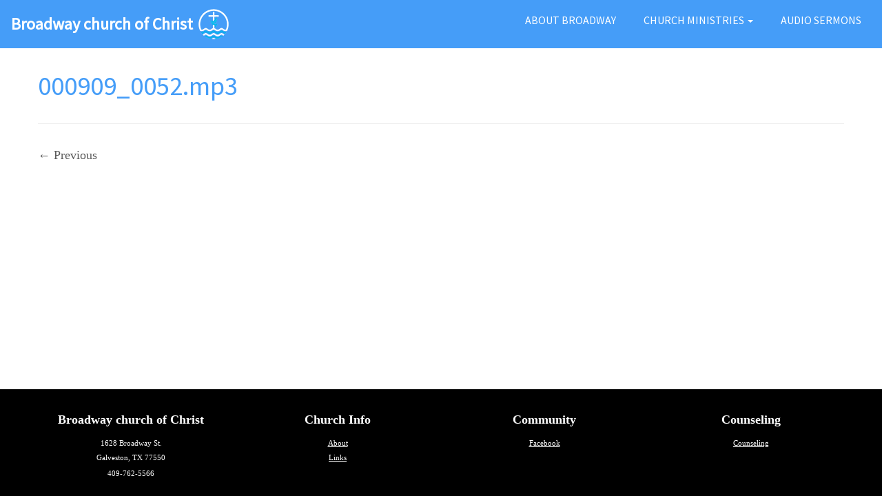

--- FILE ---
content_type: text/css
request_url: https://broadwaychurchofchrist.org/wp-content/themes/broadwaynewchild/style.css?ver=4.4.21
body_size: 8434
content:
/*
Theme Name: broadwaynewchild
Version: 1.0
Description: A child theme of Customizr
Template: customizr
Author: Administrator
*/
/* Your awesome customization starts here */
.brand {display: initial !important}
.brand .site-title {font-size: 0.6em;}
.brand a.site-title {color: #fff !important;}
.single-post {font-size: 18px;}
.site-title:after { content:'';
height: 50px;
width: 50px;
background: url(http://broadwaychurchofchrist.org/wp-content/uploads/2019/02/bcclogo.png) no-repeat;
position: absolute;
margin-left: 5px;
background-size: 50px;
margin-top: 0px;
}
.tc-header {background: #459df8 !important;border-bottom: 0}
.sticky-enabled .tc-header {background: #459df8 !important;border-bottom: 0}
h1, h4 {color: #459df8; text-shadow: none;}
h2, h3 {color: #5a5a5a; text-shadow: none;}
.homepageimage1 {margin: 15px 0; color: #459df8}

.single-post .entry-meta {display: none;}
.category-3 .entry-meta {display: none;}
.archive-header {display: none}
.my-extra-widget {display: none !important;}

.category-3 .my-extra-widget {display: none !important;}
.page-id-14 .my-extra-widget  {display: initial !important;}









body {background: #fff; font-family: 'Delius', cursive; overflow-x;font-size: 18px;}
h1, h4 {color: #459df8; text-shadow: none;}
h2, h3 {color: #5a5a5a; text-shadow: none;}



table {border-bottom: 0px;}
tr:nth-child(2n+1) td, tr:nth-child(2n+1) th {background-color: #fff !important}
td {border-top: 0px !important; text-align: center;}
.brand {display: initial !important}
.brand .site-title {font-size: 0.6em; color: #fff;}
.brand a.site-title {color: #fff !important;}
.tc-header {background: #459df8 !important;border-bottom: 0}
.sticky-enabled .tc-header {background: #459df8 !important;border-bottom: 0}
.navbar .nav {font-family: 'Varela', sans-serif;text-transform: uppercase;font-weight: 100;font-size: 14px;}
.navbar .nav > li > a, .navbar .nav > li > a:focus, .navbar .nav > li > a:hover {color: white;text-shadow: none !important;}
.navbar .nav > li > a:active, .navbar .nav > li > a:active:first-letter,
.navbar .nav > li.current-menu-item > a, 
.navbar .nav > li.current-menu-ancestor > a,
.navbar .nav > li.current-menu-item > a:first-letter, 
.navbar .nav > li.current-menu-ancestor > a:first-letter {color: white;text-shadow: none !important;}
.nav .dropdown-toggle .caret, .navbar .nav li.dropdown > a .caret, .navbar .nav li.dropdown > a:focus .caret, .navbar .nav li.dropdown > a:hover .caret 
{border-top-color: white !important; border-bottom-color: white !important; }
.navbar-inner .nav-collapse .dropdown-menu > li > a:focus, .navbar-inner .nav-collapse .dropdown-menu > li > a:hover, .navbar-inner .nav-collapse .dropdown-submenu:focus > a, .navbar-inner .nav-collapse .dropdown-submenu:hover > a 
{background-color: white; font-weight: 600;}
 .navbar .btn-toggle-nav.hover .menu-label, .navbar .nav > li.current-menu-item > a, .page-links button.btn, .site-description, .social-block a:hover, .tc-carousel-control:hover, .tc-regular-menu .dropdown-menu > li.current-menu-ancestor > a, .tc-regular-menu .navbar .nav > li.current-menu-ancestor > a, .widget h3::before, .widget.widget_archive li::before, .widget.widget_calendar li::before, .widget.widget_categories li::before, .widget.widget_links li::before, .widget.widget_meta li::before, .widget.widget_nav_menu li::before, .widget.widget_pages li::before, .widget.widget_recent_comments li::before, .widget.widget_recent_entries li::before, .widget.widget_rss li::before, a + span.tc-external::after
{color: white }
.dropdown-menu > li.current-menu-ancestor > a, .dropdown-menu > li.current-menu-item > a {background-color: white; color: #704a3e; }
.headerimage { 
   position: relative; 
   width: 100%; /* for IE 6 */
}

.headertitle { 
   position: absolute; 
   top: 15%; 
   text-align:center; 
   width: 100%; 
   font-family: 'Lobster Two', cursive;
   font-weight: 400;
   font-size: 37px;
   color: #704a3e;
   line-height: 1.38em;
 
}

.headertitle2 { 
   position: absolute; 
   top: 45%; 
   left: 50%; 
   width: 100%; 
   font-family: 'Varela', sans-serif;
   text-transform: uppercase;
   font-weight: 400;
   font-size: 18px;
   color: #fff;
  
 
}
.homepageimage1 {margin: 15px 0; color: #459df8}

.homepagesection2 {margin: 15px 0; width: 100%; height: 200px; text-align: center; padding: 0 0 20px; }

.homepagesection3 {text-align:center}
.page-id-21 h1.entry-title {display: none}

.page-id-21 .featurette-divider {display: none}

.page-id-58 h1.entry-title {display: none}

.page-id-58 .featurette-divider {display: none}

.page-id-60 h1.entry-title {display: none}

.page-id-60 .featurette-divider {display: none}

.page-id-141 h1.entry-title {display: none}

.page-id-141 .featurette-divider {display: none}

.page-id-196 h1.entry-title {display: none}

.page-id-196 .featurette-divider {display: none}

.page-id-203 h1.entry-title {display: none}

.page-id-203 .featurette-divider {display: none}

.page-id-244 h1.entry-title {display: none}

.page-id-244 .featurette-divider {display: none}

.page-id-250 h1.entry-title {display: none}

.page-id-250 .featurette-divider {display: none}

.page-id-263 h1.entry-title {display: none}

.page-id-263 .featurette-divider {display: none}

.page-id-285 h1.entry-title {display: none}

.page-id-285 .featurette-divider {display: none}

.page-id-133 h1.entry-title {display: none}

.page-id-133 .featurette-divider {display: none}

.bulletin-table {width: 50%; margin: 0 auto;}

.ladiesbiblesection4 {text-align: center; margin-top: 20px;}
.ladiesbiblesection5 {text-align: center; }

.anniversary {margin-top: 80px !important;}
.resources {margin-bottom: 30px;}
.resources-section1 {width: 75%; margin: 0 auto;}

.single-post .entry-meta {display: none;}
.category-3 .entry-meta {display: none;}
.archive-header {display: none}


footer#footer {background: #000; color: #fff; font-size: 17px !important;border-top: none;}

footer#footer a {color: #fff;}

footer#footer a:hover {color: #ccc;}

footer#footer h4 {color: #fff; font-size: 18px !important;}
footer#footer h3, footer#footer h4, footer#footer h5, footer#footer h6 {text-shadow: none !important}

.colophon {display: none}


@media screen and (max-width: 979px) {
.navbar-inner .nav-collapse .dropdown-menu > li > a:focus, .navbar-inner .nav-collapse .dropdown-menu > li > a:hover, .navbar-inner .nav-collapse .dropdown-submenu:focus > a, .navbar-inner .nav-collapse .dropdown-submenu:hover > a
{background-color: #fff !important;}
.navbar .nav > li > a, .navbar .nav > li > a:focus, .navbar .nav > li > a:hover {color: #000;text-shadow: none !important;}
.navbar .nav > li > a:active, .navbar .nav > li > a:active:first-letter,
.navbar .nav > li.current-menu-item > a, 
.navbar .nav > li.current-menu-ancestor > a,
.navbar .nav > li.current-menu-item > a:first-letter, 
.navbar .nav > li.current-menu-ancestor > a:first-letter {color: #000;text-shadow: none !important;}
.navbar-inner .nav-collapse .dropdown-menu > li > a:focus, .navbar-inner .nav-collapse .dropdown-menu > li > a:hover, .navbar-inner .nav-collapse .dropdown-submenu:focus > a, .navbar-inner .nav-collapse .dropdown-submenu:hover > a 
{background-color: #000; font-weight: 600;}
 .navbar .btn-toggle-nav.hover .menu-label, .navbar .nav > li.current-menu-item > a, .page-links button.btn, .site-description, .social-block a:hover, .tc-carousel-control:hover, .tc-regular-menu .dropdown-menu > li.current-menu-ancestor > a, .tc-regular-menu .navbar .nav > li.current-menu-ancestor > a, .widget h3::before, .widget.widget_archive li::before, .widget.widget_calendar li::before, .widget.widget_categories li::before, .widget.widget_links li::before, .widget.widget_meta li::before, .widget.widget_nav_menu li::before, .widget.widget_pages li::before, .widget.widget_recent_comments li::before, .widget.widget_recent_entries li::before, .widget.widget_rss li::before, a + span.tc-external::after
{color: #000 }
.headertitle {font-size: 1.5em;
position: absolute; 
   top: 5%; }
.headertitle2 {font-size: 1em;
position: absolute; 
   top: 45%; 
   left: 30%; }
   .bulletin-table {width: 80%; margin: 0 auto;}
img#40thannimages {width: 50%; }
}
@media screen and (max-width: 550px) {
.headertitle {font-size: 1em;
position: absolute; 
   top: 5%; }
.headertitle2 {font-size: .8em;
position: absolute; 
   top: 80%; 
   left: 2%; }
   .bulletin-table {width: 100%; margin: 0 auto;}
}
